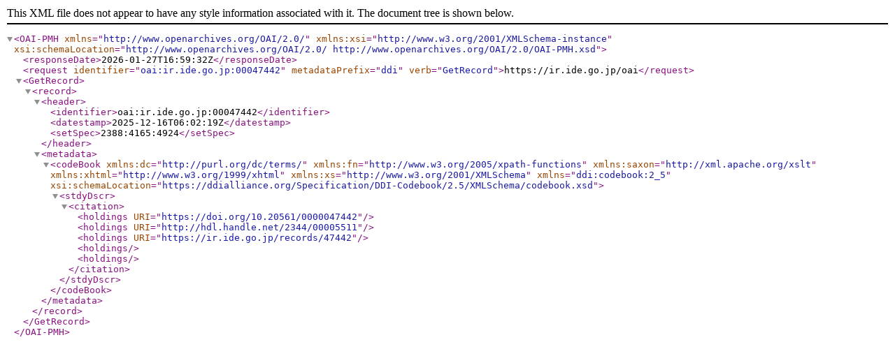

--- FILE ---
content_type: text/xml; charset=utf-8
request_url: https://ir.ide.go.jp/oai?verb=GetRecord&metadataPrefix=ddi&identifier=oai:ir.ide.go.jp:00047442
body_size: 637
content:
<?xml version='1.0' encoding='UTF-8'?>
<OAI-PMH xmlns="http://www.openarchives.org/OAI/2.0/" xmlns:xsi="http://www.w3.org/2001/XMLSchema-instance" xsi:schemaLocation="http://www.openarchives.org/OAI/2.0/ http://www.openarchives.org/OAI/2.0/OAI-PMH.xsd">
  <responseDate>2026-01-27T16:59:32Z</responseDate>
  <request identifier="oai:ir.ide.go.jp:00047442" metadataPrefix="ddi" verb="GetRecord">https://ir.ide.go.jp/oai</request>
  <GetRecord>
    <record>
      <header>
        <identifier>oai:ir.ide.go.jp:00047442</identifier>
        <datestamp>2025-12-16T06:02:19Z</datestamp>
        <setSpec>2388:4165:4924</setSpec>
      </header>
      <metadata>
        <codeBook xmlns:dc="http://purl.org/dc/terms/" xmlns:fn="http://www.w3.org/2005/xpath-functions" xmlns:saxon="http://xml.apache.org/xslt" xmlns:xhtml="http://www.w3.org/1999/xhtml" xmlns:xs="http://www.w3.org/2001/XMLSchema" xmlns="ddi:codebook:2_5" xsi:schemaLocation="https://ddialliance.org/Specification/DDI-Codebook/2.5/XMLSchema/codebook.xsd">
          <stdyDscr>
            <citation>
              <holdings URI="https://doi.org/10.20561/0000047442"/>
              <holdings URI="http://hdl.handle.net/2344/00005511"/>
              <holdings URI="https://ir.ide.go.jp/records/47442"/>
              <holdings/>
              <holdings/>
            </citation>
          </stdyDscr>
        </codeBook>
      </metadata>
    </record>
  </GetRecord>
</OAI-PMH>
